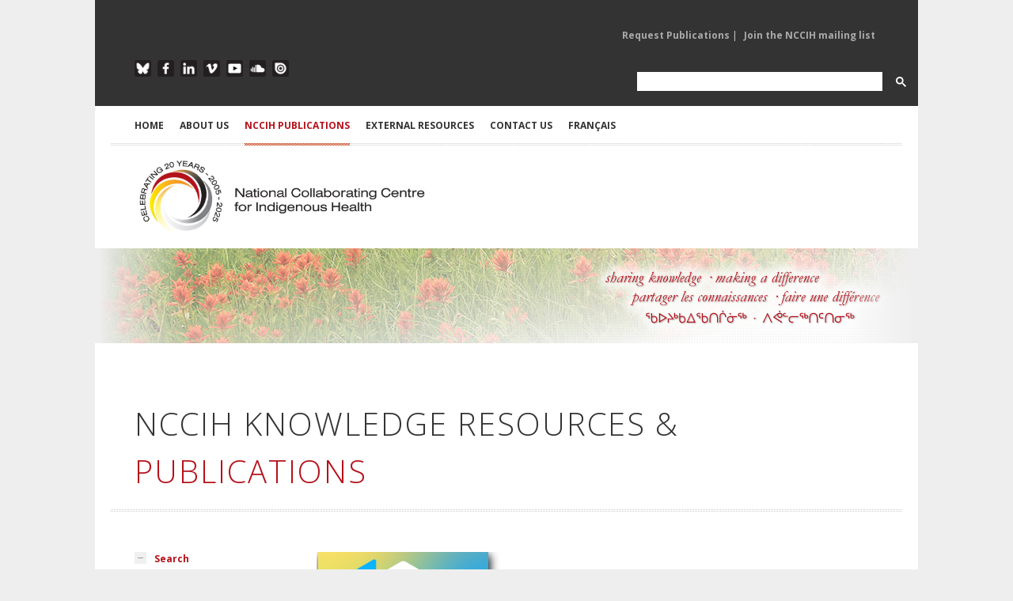

--- FILE ---
content_type: text/html; charset=utf-8
request_url: https://www.nccih.ca/34/Publication.nccih?cat=4&type=9
body_size: 17133
content:

 

<!DOCTYPE html>

<html xmlns="http://www.w3.org/1999/xhtml" xml:lang="en" lang="en">
<head><meta charset="utf-8" /><meta http-equiv="X-UA-Compatible" content="IE=edge,chrome=1" /><meta name="viewport" content="width=device-width, initial-scale=1, maximum-scale=1" /><title>
	NCCIH - National Collaborating Centre for Indigenous Health > Home > NCCIH PUBLICATIONS
</title><meta id="pagedescription" name="description" content="NCCIH - National Collaborating Centre for Indigenous Health > Home > NCCIH PUBLICATIONS" /><meta id="pagekeywords" name="keywords" content="NCCIH - National Collaborating Centre for Indigenous Health" /><meta name="author" content="The National Collaborating Centre for Indigenous Health (NCCIH)" /><meta id="ogtitle" property="og:title" content="NCCIH - National Collaborating Centre for Indigenous Health > Home > NCCIH PUBLICATIONS" /><meta id="ogdescription" property="og:description" content="NCCIH PUBLICATIONS" /><meta property="og:url" content="http://www.nccah-ccnsa.ca/en/" /><meta property="og:type" content="website" /><meta property="og:locale" content="en_CA" /><meta id="ogimage" property="og:image" content="http://www.nccah-ccnsa.ca/images/logos/2016_NCCAH_Side_EN_RGB_SM.jpg" /><meta property="og:site_name" content="NCCIH" /><meta id="publishedtime" property="article:published_time" /><link rel="stylesheet" href="https://cdnjs.cloudflare.com/ajax/libs/font-awesome/4.7.0/css/font-awesome.min.css" /><link rel="stylesheet" href="/css/style.css?v2" media="screen" /><link rel="stylesheet" href="https://fonts.googleapis.com/css?family=Open+Sans:400italic,400,300,700" /><link rel="stylesheet" href="/css/flexslider.css" media="screen" /><link rel="stylesheet" href="/css/magnific-popup.css" media="screen" /><link rel="stylesheet" href="/css/nav.css" />
	 
    <script src="/js/jquery-1.7.2.min.js"></script>
	
	<!-- Google tag (gtag.js) -->
<script async src="https://www.googletagmanager.com/gtag/js?id=G-Q0E7RH8557"></script>
<script>
  window.dataLayer = window.dataLayer || [];
  function gtag(){dataLayer.push(arguments);}
  gtag('js', new Date());

  gtag('config', 'G-Q0E7RH8557');
</script>

    <script src="/js/jquery.ui.widget.min.js"></script>

    <script src="/js/jquery.ui.accordion.min.js"></script>

    <script src="/js/jquery.ui.tabs.min.js"></script>

    <script src="/js/jQuery.BlackAndWhite.min.js"></script>

    <script src="/js/jquery.easing-1.3.min.js"></script>

    <script src="/js/jquery.fitvid.js"></script>

    <script src="/js/jquery.magnific-popup.min.js"></script>

    <script src="/js/jquery.flexslider-min.js"></script>

    <script src="/js/jquery.isotope.min.js"></script>

    <script src="/js/jquery.jcarousel.min.js"></script>

    <script src="/js/jquery.jtweetsanywhere-1.3.1.min.js"></script>

    <script src="/js/jquery.touchSwipe.min.js"></script>

    <script src="/js/jquery.zflickrfeed.min.js"></script>

    <script src="/js/respond.min.js"></script>

    <script src="/js/selectnav.min.js"></script>

    <script src="/js/custom.js"></script>

    <!--[if (gte IE 6)&(lte IE 8)]>

      <script type="text/javascript" src="js/selectivizr-min.js"></script>

    <![endif]-->


    
</head>
<body id="Body">
 <form method="post" action="./publications.aspx?sortcode=2.8.10&amp;cat=4&amp;type=9" id="form1">
<div class="aspNetHidden">
<input type="hidden" name="__EVENTTARGET" id="__EVENTTARGET" value="" />
<input type="hidden" name="__EVENTARGUMENT" id="__EVENTARGUMENT" value="" />
<input type="hidden" name="__LASTFOCUS" id="__LASTFOCUS" value="" />
<input type="hidden" name="__VIEWSTATE" id="__VIEWSTATE" value="/[base64]/[base64]/Y2F0PTQmdHlwZT05JnBpbGxhcj02BU90aGVyAjY1ZAIHD2QWAmYPFQQHI2RmN2ExYysvMzQvUHVibGljYXRpb24ubmNjaWg/[base64]/Y2F0PTM2JnR5cGU9OQxDaGlsZCBoZWFsdGgCNDJkAgIPZBYCZg8VAyMvMzQvUHVibGljYXRpb24ubmNjaWg/Y2F0PTE4JnR5cGU9OQ1DaGlsZCB3ZWxmYXJlAjE4ZAIDD2QWAmYPFQMjLzM0L1B1YmxpY2F0aW9uLm5jY2loP2NhdD0yOSZ0eXBlPTkdQ2hyb25pYyAvIEluZmVjdGlvdXMgZGlzZWFzZXMCNjZkAgQPZBYCZg8VAyMvMzQvUHVibGljYXRpb24ubmNjaWg/[base64]/[base64]/Y2F0PTUmdHlwZT05DUhlYWx0aCBwb2xpY3kCNTRkAg8PZBYCZg8VAyMvMzQvUHVibGljYXRpb24ubmNjaWg/[base64]/[base64]/Y2F0PTI0JnR5cGU9OQZSYWNpc20CMTJkAh8PZBYCZg8VAyMvMzQvUHVibGljYXRpb24ubmNjaWg/[base64]/Y2F0PTQmdHlwZT0wC0ZhY3Qgc2hlZXRzAjc0ZAIDD2QWAmYPFQMiLzM0L1B1YmxpY2F0aW9uLm5jY2loP2NhdD00JnR5cGU9NxhJbmZvZ3JhcGhpY3MgYW5kIHBvc3RlcnMCMTRkAgQPZBYCZg8VAyMvMzQvUHVibGljYXRpb24ubmNjaWg/Y2F0PTQmdHlwZT0xMCJJbnRlcmFjdGl2ZSBhbmQgbGVhcm5pbmcgcmVzb3VyY2VzATRkAgUPZBYCZg8VAyIvMzQvUHVibGljYXRpb24ubmNjaWg/[base64]/[base64]/[base64]/[base64]/[base64]/[base64]/[base64]/[base64]/Y2F0PTQmeWVhcj0yMDA4JnR5cGU9OQQyMDA4ATNkAhMPZBYCZg8VAywvMzQvUHVibGljYXRpb24ubmNjaWg/[base64]/sg7TOtuul4VdNsEn8mcytoE2ugar0hKzz8" />
</div>

<script type="text/javascript">
//<![CDATA[
var theForm = document.forms['form1'];
if (!theForm) {
    theForm = document.form1;
}
function __doPostBack(eventTarget, eventArgument) {
    if (!theForm.onsubmit || (theForm.onsubmit() != false)) {
        theForm.__EVENTTARGET.value = eventTarget;
        theForm.__EVENTARGUMENT.value = eventArgument;
        theForm.submit();
    }
}
//]]>
</script>


<script src="/WebResource.axd?d=OppHhQIOye29fEbm2wFxUSldjlVdWpmik3bzXxG1-5bdaha_0KB2DuJQtQ6ZqFBuolcMl4zHDQOqPA_Qjhy6pIBBeD3y3umQ3CRQ_Md9sSU1&amp;t=638464914520000000" type="text/javascript"></script>


<script src="/ScriptResource.axd?d=hoNoh_NOjpz9sJFtf5oZJw-cSEIE004og-wB7D7FYjTGas_mejIPKdyWmWE0g9YQDxh_lEvegkw8ZfmN-vAMok9iIbtK1-sGNmHMoyai3FA8KAJ9zaMvQU1_ooPcEE7hXlacpuxWz_KRh9IlZ0Z7nDfMNuWjN7UfXGYXpCu9q341&amp;t=2e7d0aca" type="text/javascript"></script>
<script src="/ScriptResource.axd?d=sMJe4IQHfi6_lSNY_NNS3fvO1Ck1BcD6jA9w-rXaRHQPSRxT0bIYPkaOiKWLMGWVuxLT8qZuvPPx_aYUnRJ1wh_meoqLk4BUrw5YwjZJYDH4reCFRjgszNmQ5InkdRoGbOc1ILYjdnazfnBgpn88fSzTj30pMY6p5aV8vF26RbAYIxssZjtP43cbazz6oo3K0&amp;t=2e7d0aca" type="text/javascript"></script>
<div class="aspNetHidden">

	<input type="hidden" name="__VIEWSTATEGENERATOR" id="__VIEWSTATEGENERATOR" value="3F14F16B" />
</div>
  <script type="text/javascript">
//<![CDATA[
Sys.WebForms.PageRequestManager._initialize('ctl00$ScriptManager1', 'form1', [], ['ctl00$ScriptManager1','ScriptManager1'], [], 90, 'ctl00');
//]]>
</script>
<input type="hidden" name="ctl00$ScriptManager1" id="ScriptManager1" />
<script type="text/javascript">
//<![CDATA[
Sys.Application.setServerId("ScriptManager1", "ctl00$ScriptManager1");
Sys.Application._enableHistoryInScriptManager();
//]]>
</script>


 <script type="text/javascript" language="javascript">
        $(function() {
          /*$(this).bind("contextmenu", function(e) {
			 alert('ï¿½ 2005-2026 The National Collaborating Centre for Indigenous Health (NCCIH). All rights reserved.')
                e.preventDefault();
            });
			
			  $('body').bind('cut copy', function (e) {
					e.preventDefault();
				});*/
        });
		
</script>
 
<script>
 function cleanHash() {
  if (location.hash.startsWith("#gsc.tab=")) {
    history.replaceState(null, null, location.pathname + location.search);
  }
}

window.addEventListener("load", () => {
  cleanHash();
  const observer = new MutationObserver(cleanHash);
  observer.observe(document.body, { childList: true, subtree: true });
});
</script>
<!-- Google tag (gtag.js) -->
<script async src="https://www.googletagmanager.com/gtag/js?id=G-Q0E7RH8557"></script>
<script>
  window.dataLayer = window.dataLayer || [];
  function gtag(){dataLayer.push(arguments);}
  gtag('js', new Date());

  gtag('config', 'G-Q0E7RH8557');
</script>
<!-- Main Container -->

<div id="body-wrapper">



  <!-- Header -->

        <div class="mobile-logo" ><a href="/"><img src="/images/logos/2025-NCCIH-20th-Side-EN-RGB.jpg" alt="National Collaborating Centre for Indigenous Health" class="logo"></a></div>

     <!-- Top Row Links Top Header -->

        <div id="top-menu" class="container clearfix">

        <!-- Mailing List Sign Up -->

             <div class="one-half">
				 
			
                <ul class="mailing-list">
						
 
  
 


                </ul>

             </div>

        <!--/Mailing List Sign Up -->

        <!-- Publication Links -->

             <div class="publications-list">
				
                <ul class="pub-request">
						
	<li> 
	 <a id="ctl16_rptMenu_link_0" class="dropdown-toggle" data-toggle="" role="button" aria-haspopup="true" aria-expanded="false" href="/481/Request_Publications.nccih">Request Publications</a>  | </li>
    
	<li> 
	 <a id="ctl16_rptMenu_link_1" class="dropdown-toggle" data-toggle="" role="button" aria-haspopup="true" aria-expanded="false" href="https://visitor.r20.constantcontact.com/d.jsp?llr=tbzeivcab&amp;p=oi&amp;m=1102372299827&amp;sit=deidvdzdb&amp;f=f1c9c236-a2c6-44eb-8c95-4582355710ad" target="_blank">Join the NCCIH mailing list</a> </li>
    
 
  
 


                   

                </ul>

             </div>

         <!-- /Publication Links -->

      </div>

    <!-- /Top Row Links Top Header -->

    

<div class="clear"></div>

            

    <!-- Bottom Row Links Top Header -->

      <div id="social-icons" class="container clearfix">

		<!-- Social Media Links -->

            <div class="one-half">

                    <ul class="social-links-top">

                    <li class="blueskytop"><a href="https://bsky.app/profile/thenccih.bsky.social" target="_blank" alt="Follow the NCCIH on Blue Sky">Blue Sky</a></li>

                    <li class="facebooktop"><a href="https://www.facebook.com/TheNCCIH" target="_blank" alt="Like the NCCIH of Facebook">Facebook</a></li>

                    <li class="linkedintop"><a href="https://www.linkedin.com/company/the-nccih" target="_blank" alt="Follow the NCCIH on Linkedin">LinkedIn</a></li>
					
			  

					 
                    <li class="vimeotop"><a href="https://vimeo.com/nccih/albums" target="_blank" alt="Follow NCCIH videos on Vimeo">Vimeo</a></li>

                    <li class="youtubetop"><a href="https://www.youtube.com/@NCCIHCCNSA" target="_blank" alt="Watch NCCIH videos on YouTube">YouTube</a></li>

                    <li class="soundcloudtop"><a href="https://soundcloud.com/nccih-ccnsa/sets" target="_blank" alt="Listen to NCCIH podcasts on SoundCloud">SoundCloud</a></li>

                  
                    <li class="issuutop"><a href="https://issuu.com/nccah-ccnsa" target="_blank" alt="Read NCCIH publications on ISSUU">ISSUU</a></li>

                    </ul>

             </div>

         <!-- /Social Media Links -->

		<!-- Google Search Form -->
			<div class="one-half" style="    float: right;margin-right:0px  !important;    max-width: 370px;">
				<script async src="https://cse.google.com/cse.js?cx=34b22b349b064460b">
				</script>
				<div class="gcse-search"></div>
			</div>
         <!-- /Google Search Form -->

            

    	</div>

    <!-- /Bottom Row Links Top Header -->

     

<div class="clear"></div>



<!-- Main Navigation -->

<div id="header" class="container clearfix">        



        <ul id="navigation">

             

        <li>
            <a id="ctl17_rptMenu_link_0" href="/en/">HOME</a>
 
            
			 
  
        </li>
    

        <li>
            <a id="ctl17_rptMenu_link_1">ABOUT US</a>
 
            
                  
						<ul  >
                
                    <li>
                        <a id="ctl17_rptMenu_rptMenuSubMenu_1_link_0" href="/317/About_Our_Work.nccih">About Our Work</a>
									
                    </li>
                
                    <li>
                        <a id="ctl17_rptMenu_rptMenuSubMenu_1_link_1" href="/1684/Elder_Advisor.nccih">Elder Advisor</a>
									
                    </li>
                
                    <li>
                        <a id="ctl17_rptMenu_rptMenuSubMenu_1_link_2" href="/313/Academic_Leadership.nccih">Academic Leadership</a>
									
                    </li>
                
                    <li>
                        <a id="ctl17_rptMenu_rptMenuSubMenu_1_link_3" href="/319/Advisory_Committee.nccih">Advisory Committee</a>
									
                    </li>
                
                    <li>
                        <a id="ctl17_rptMenu_rptMenuSubMenu_1_link_4" href="/15/NCCs_of_NCCPH.nccih">NCCs of NCCPH</a>
									
                    </li>
                
                    <li>
                        <a id="ctl17_rptMenu_rptMenuSubMenu_1_link_5" href="/485/NCCIH_in_the_News.nccih">NCCIH in the News</a>
									
                    </li>
                
                    <li>
                        <a id="ctl17_rptMenu_rptMenuSubMenu_1_link_6" href="/311/NCCIH_Staff.nccih">NCCIH Staff</a>
									
                    </li>
                
                     </ul>
                    
                
			 
  
        </li>
    

        <li class="current">
            <a id="ctl17_rptMenu_link_2">NCCIH PUBLICATIONS</a>
 
            
                  
						<ul  >
                
                    <li>
                        <a id="ctl17_rptMenu_rptMenuSubMenu_2_link_0" href="/34/Publication_Search.nccih">View all publications</a>
									
                    </li>
                
                    <li>
                        <a id="ctl17_rptMenu_rptMenuSubMenu_2_link_1" href="/34/Publication.nccih?type=1">Reports</a>
									
                    </li>
                
                    <li>
                        <a id="ctl17_rptMenu_rptMenuSubMenu_2_link_2" href="/34/Publication.nccih?type=17">Summaries</a>
									
                    </li>
                
                    <li>
                        <a id="ctl17_rptMenu_rptMenuSubMenu_2_link_3" href="/34/Publication.nccih?type=0">Fact sheets</a>
									
                    </li>
                
                    <li>
                        <a id="ctl17_rptMenu_rptMenuSubMenu_2_link_4" href="/34/Publication.nccih?type=2">Articles and chapters</a>
									
                    </li>
                
                    <li>
                        <a id="ctl17_rptMenu_rptMenuSubMenu_2_link_5" href="/34/Publication.nccih?type=5">Newsletters</a>
									
                    </li>
                
                    <li>
                        <a id="ctl17_rptMenu_rptMenuSubMenu_2_link_6" href="/34/Publication.nccih?type=7">Infographics and posters</a>
									
                    </li>
                
                    <li>
                        <a id="ctl17_rptMenu_rptMenuSubMenu_2_link_7" href="/34/Publication.nccih?type=8">Videos</a>
									
                    </li>
                
                    <li>
                        <a id="ctl17_rptMenu_rptMenuSubMenu_2_link_8" href="/34/Publication.nccih?type=6">Webinars</a>
									
                    </li>
                
                    <li>
                        <a id="ctl17_rptMenu_rptMenuSubMenu_2_link_9" href="/34/Publication.nccih?type=9">Podcasts</a>
									
                    </li>
                
                    <li>
                        <a id="ctl17_rptMenu_rptMenuSubMenu_2_link_10" href="/34/Publication.nccih?type=10">Interactive and learning resources</a>
									
                    </li>
                
                     </ul>
                    
                
			 
  
        </li>
    

        <li>
            <a id="ctl17_rptMenu_link_3">EXTERNAL RESOURCES</a>
 
            
                  
						<ul  >
                
                    <li>
                        <a id="ctl17_rptMenu_rptMenuSubMenu_3_link_0" href="/611/Resource_Library.nccih">Resource Library</a>
									
                    </li>
                
                    <li>
                        <a id="ctl17_rptMenu_rptMenuSubMenu_3_link_1" href="/512/Indigenous_Health_Researchers.nccah">Researchers</a>
									
                    </li>
                
                    <li>
                        <a id="ctl17_rptMenu_rptMenuSubMenu_3_link_2" href="/511/Research_Institutes_and_Organizations.nccah">Research Institutes and Organizations</a>
									
                    </li>
                
                    <li>
                        <a id="ctl17_rptMenu_rptMenuSubMenu_3_link_3" href="/510/Events_Calendar.nccah">Events Calendar</a>
									
                    </li>
                
                    <li>
                        <a id="ctl17_rptMenu_rptMenuSubMenu_3_link_4" href="/1678/Health_Links_Map.nccih">Health Links Map</a>
									
                    </li>
                
                     </ul>
                    
                
			 
  
        </li>
    

        <li>
            <a id="ctl17_rptMenu_link_4">CONTACT US</a>
 
            
                  
						<ul  >
                
                    <li>
                        <a id="ctl17_rptMenu_rptMenuSubMenu_4_link_0" href="/7/CONTACT_US.nccih">Contact the NCCIH</a>
									
                    </li>
                
                    <li>
                        <a id="ctl17_rptMenu_rptMenuSubMenu_4_link_1" href="/481/Publication_Request.nccih">Request Publications</a>
									
                    </li>
                
                    <li>
                        <a id="ctl17_rptMenu_rptMenuSubMenu_4_link_2" href="/604/Indigenous_Health_Researchers.nccih">Add Your Research</a>
									
                    </li>
                
                    <li>
                        <a id="ctl17_rptMenu_rptMenuSubMenu_4_link_3" href="/603/Research_Institutes_and_Organizations.nccih">Add Your Organization</a>
									
                    </li>
                
                     </ul>
                    
                
			 
  
        </li>
    


	

            <li><a id="lng" class="current" href="https://www.ccnsa.ca/524/Recherche_de_publication.nccih">Fran&ccedil;ais</a>	 </li>

        </ul>     

    </div>

<!-- /Main Navigation -->



  		<!-- Logo and Pillar Links -->

		<div id="header-logo" class="container clearfix">

            <div class="one-half" id="logo"><a href="/"><img src="/images/logos/2025-NCCIH-20th-Side-EN-RGB.jpg" alt="National Collaborating Centre for Indigenous Health" class="logo-main" /></a></div>

           

		</div>

        <!-- /Logo and Pillar Links -->

        

<!-- /Header -->



<div class="clear"></div>

                

<!-- Content -->  	
 

 	
<style >
.accent,.about-intro h2,.about-intro h3,.about-intro h4,.about-intro h5{color:#b5121b !important} 
</style>
    <input type="hidden" name="ctl00$HeaderPlaceHolder1$ctl00$currentPillar" id="HeaderPlaceHolder1_ctl00_currentPillar" />
 <div id="HeaderPlaceHolder1_ctl00_banner" class="fullwidth banners" style="background-image: url(/images/sliders/generic/header-generic-009.jpg); display: block; margin: 0 auto; padding: 0px; width: 100%; height: 120px;">

        </div>
  
   
  	
             

<div id="content" class="container clearfix">


     
	 
	



<!-- Main body text -->

  <div>

        



             
 
        <!-- Welcome content -->

        <div >
			
  
 <script>
  $(document).ready(function(){
	$('#ContentPlaceHolder1_ctl00_SearchText').keypress( function(e) {
	
        if (e.keyCode == 13) {
			$('.SearchButton')[0].click();
             return false;
        }
  })
 
});
 </script>
  <style >

</style>
 <style>
.project-item img{
			    filter: drop-shadow(2px 4px 6px black);
			 margin-left: 2px;
		  }
.project-item div.overlay{
			  
			 margin-left: 2px !important;
		  }		  
		  
		     
 </style>
 <!-- Main Publication Grid --> 
       <div class="fullwidth">
          <h1 class="page-title-inner">NCCIH KNOWLEDGE RESOURCES & <span class="accent">Publications</span></h1>
       </div> 
         <!-- Project Feed Filter -->

       <div id="ContentPlaceHolder1_ctl00_sectionDesc" class="fullwidth" style="margin-top:-20px;margin-bottom:30px;">
         
       </div> 
	   
	   
	     <div id="ContentPlaceHolder1_ctl00_typedesc" class="fullwidth" style="margin-top:-20px;margin-bottom:30px;"></div> 
    <!-- Sorting column -->    
            <!-- Accordion -->
        <div class="shortcodes one-fourth search">
		
		 <div class="accordion">
                <a href="#" class="accordion-button">Search</a>
                <div class="accordion-content">
			     
				   <div style="float:right;">
					    <a id="ContentPlaceHolder1_ctl00_SearchButton" class="SearchButton" UseSubmitBehavior="true" href="javascript:__doPostBack(&#39;ctl00$ContentPlaceHolder1$ctl00$SearchButton&#39;,&#39;&#39;)"><i class="fa fa-search"></i> </a>
                   </div>      
				   <div  style="float:left;">				 
						<input name="ctl00$ContentPlaceHolder1$ctl00$SearchText" type="text" id="ContentPlaceHolder1_ctl00_SearchText" class="SearchText" />
                   </div>  
			       <div  class=" clearfix"></div>				   
                </div>

				<a href="#" class="accordion-button">Health Topics</a>
                <div class="accordion-content">
                   
					
					  <ul>
					  
                         <li><a style='color:#8d8b00 !important;'  href='/34/Publication.nccih?cat=4&type=9&pillar=1'  >Child, youth, and family health (86)</a></li>
					
                         <li><a style='color:#45949B !important;'  href='/34/Publication.nccih?cat=4&type=9&pillar=7'  >Chronic and infectious diseases (64)</a></li>
					
                         <li><a style='color:#D49D40 !important;'  href='/34/Publication.nccih?cat=4&type=9&pillar=8'  >Cultural safety and respectful relationships (49)</a></li>
					
                         <li><a style='color:#ba783e !important;'  href='/34/Publication.nccih?cat=4&type=9&pillar=3'  >Healthy land, healthy people (18)</a></li>
					
                         <li><a style='color:#7581bf !important;'  href='/34/Publication.nccih?cat=4&type=9&pillar=0'  >Indigenous knowledge(s) and public health (45)</a></li>
					
                         <li><a style='color:#b5121b !important;'  href='/34/Publication.nccih?cat=4&type=9&pillar=5'  >NCCIH general (64)</a></li>
					
                         <li><a style='color:#b5121b !important;'  href='/34/Publication.nccih?cat=4&type=9&pillar=6'  >Other (65)</a></li>
					
                         <li><a style='color:#df7a1c !important;'  href='/34/Publication.nccih?cat=4&type=9&pillar=2'  >Social determinants of health (90)</a></li>
					
                       </ul> 
					
                </div>
                <a href="#" class="accordion-button">Subject/Keyword</a>
                <div class="accordion-content">
                   <ul>
				   
                         <li><a href='/34/Publication.nccih?cat=4&type=9'  >Art and health (18)</a></li>
					
                         <li><a href='/34/Publication.nccih?cat=36&type=9'  >Child health (42)</a></li>
					
                         <li><a href='/34/Publication.nccih?cat=18&type=9'  >Child welfare (18)</a></li>
					
                         <li><a href='/34/Publication.nccih?cat=29&type=9'  >Chronic / Infectious diseases (66)</a></li>
					
                         <li><a href='/34/Publication.nccih?cat=42&type=9'  >COVID-19 (41)</a></li>
					
                         <li><a href='/34/Publication.nccih?cat=21&type=9'  >Cultural safety (76)</a></li>
					
                         <li><a href='/34/Publication.nccih?cat=38&type=9'  >Culture and health (22)</a></li>
					
                         <li><a href='/34/Publication.nccih?cat=8&type=9'  >Diabetes (6)</a></li>
					
                         <li><a href='/34/Publication.nccih?cat=35&type=9'  >Elder health (10)</a></li>
					
                         <li><a href='/34/Publication.nccih?cat=3&type=9'  >Environment and health (27)</a></li>
					
                         <li><a href='/34/Publication.nccih?cat=16&type=9'  >FAS/FASD (3)</a></li>
					
                         <li><a href='/34/Publication.nccih?cat=27&type=9'  >Health data (26)</a></li>
					
                         <li><a href='/34/Publication.nccih?cat=33&type=9'  >Health forum (10)</a></li>
					
                         <li><a href='/34/Publication.nccih?cat=28&type=9'  >Health gathering (20)</a></li>
					
                         <li><a href='/34/Publication.nccih?cat=5&type=9'  >Health policy (54)</a></li>
					
                         <li><a href='/34/Publication.nccih?cat=34&type=9'  >Indigenous geographies (15)</a></li>
					
                         <li><a href='/34/Publication.nccih?cat=6&type=9'  >Indigenous knowledges (104)</a></li>
					
                         <li><a href='/34/Publication.nccih?cat=40&type=9'  >Indigenous research (19)</a></li>
					
                         <li><a href='/34/Publication.nccih?cat=12&type=9'  >Inuit health (19)</a></li>
					
                         <li><a href='/34/Publication.nccih?cat=17&type=9'  >Knowledge translation (29)</a></li>
					
                         <li><a href='/34/Publication.nccih?cat=37&type=9'  >Language and health (8)</a></li>
					
                         <li><a href='/34/Publication.nccih?cat=39&type=9'  >Maternal health (15)</a></li>
					
                         <li><a href='/34/Publication.nccih?cat=31&type=9'  >Medical education (37)</a></li>
					
                         <li><a href='/34/Publication.nccih?cat=7&type=9'  >Mental health (17)</a></li>
					
                         <li><a href='/34/Publication.nccih?cat=11&type=9'  >Métis health (11)</a></li>
					
                         <li><a href='/34/Publication.nccih?cat=41&type=9'  >NCC collaborative (20)</a></li>
					
                         <li><a href='/34/Publication.nccih?cat=15&type=9'  >Nutrition (9)</a></li>
					
                         <li><a href='/34/Publication.nccih?cat=20&type=9'  >Oral health (2)</a></li>
					
                         <li><a href='/34/Publication.nccih?cat=10&type=9'  >Parenting (44)</a></li>
					
                         <li><a href='/34/Publication.nccih?cat=25&type=9'  >Promotional (49)</a></li>
					
                         <li><a href='/34/Publication.nccih?cat=24&type=9'  >Racism (12)</a></li>
					
                         <li><a href='/34/Publication.nccih?cat=23&type=9'  >Sexual health (16)</a></li>
					
                         <li><a href='/34/Publication.nccih?cat=32&type=9'  >Social determinants (84)</a></li>
					
                         <li><a href='/34/Publication.nccih?cat=22&type=9'  >Trauma and healing (25)</a></li>
					
                         <li><a href='/34/Publication.nccih?cat=43&type=9'  >Tuberculosis (5)</a></li>
					
                         <li><a href='/34/Publication.nccih?cat=19&type=9'  >Vision health (7)</a></li>
					
                        
        			</ul>
                </div>
                <a href="#" class="accordion-button">Publication Type</a>
                <div class="accordion-content">
                   <ul>
				      
						      <li><a href='/34/Publication.nccih?cat=4&type=2'   >Articles and chapters (62)</a></li>
					
						
						      <li><a href='/34/Publication.nccih?cat=4&type=12'   >Catalogue (1)</a></li>
					
						
						      <li><a href='/34/Publication.nccih?cat=4&type=0'   >Fact sheets (74)</a></li>
					
						
						      <li><a href='/34/Publication.nccih?cat=4&type=7'   >Infographics and posters (14)</a></li>
					
						
						      <li><a href='/34/Publication.nccih?cat=4&type=10'   >Interactive and learning resources (4)</a></li>
					
						
						      <li><a href='/34/Publication.nccih?cat=4&type=4'   >NCC collaborative (11)</a></li>
					
						
						      <li><a href='/34/Publication.nccih?cat=4&type=5'   >Newsletters (51)</a></li>
					
						
						      <li><a href='/34/Publication.nccih?cat=4&type=9'   >Podcasts (44)</a></li>
					
						
						      <li><a href='/34/Publication.nccih?cat=4&type=1'   >Reports (114)</a></li>
					
						
						      <li><a href='/34/Publication.nccih?cat=4&type=17'   >Summaries (17)</a></li>
					
						
						      <li><a href='/34/Publication.nccih?cat=4&type=8'   >Videos (48)</a></li>
					
						
						      <li><a href='/34/Publication.nccih?cat=4&type=6'   >Webinars (40)</a></li>
					
						
				   
				    
				   
				   
				   
				   
        			</ul>
                </div>
                <a href="#" class="accordion-button">Year Published</a>
                <div class="accordion-content">
                    <ul>
					 
                        <li><a href='/34/Publication.nccih?cat=4&year=2026&type=9'   >2026  (1)</a></li>
					
                        <li><a href='/34/Publication.nccih?cat=4&year=2025&type=9'   >2025  (53)</a></li>
					
                        <li><a href='/34/Publication.nccih?cat=4&year=2024&type=9'   >2024  (41)</a></li>
					
                        <li><a href='/34/Publication.nccih?cat=4&year=2023&type=9'   >2023  (17)</a></li>
					
                        <li><a href='/34/Publication.nccih?cat=4&year=2022&type=9'   >2022  (45)</a></li>
					
                        <li><a href='/34/Publication.nccih?cat=4&year=2021&type=9'   >2021  (34)</a></li>
					
                        <li><a href='/34/Publication.nccih?cat=4&year=2020&type=9'   >2020  (29)</a></li>
					
                        <li><a href='/34/Publication.nccih?cat=4&year=2019&type=9'   >2019  (28)</a></li>
					
                        <li><a href='/34/Publication.nccih?cat=4&year=2018&type=9'   >2018  (23)</a></li>
					
                        <li><a href='/34/Publication.nccih?cat=4&year=2017&type=9'   >2017  (41)</a></li>
					
                        <li><a href='/34/Publication.nccih?cat=4&year=2016&type=9'   >2016  (35)</a></li>
					
                        <li><a href='/34/Publication.nccih?cat=4&year=2015&type=9'   >2015  (18)</a></li>
					
                        <li><a href='/34/Publication.nccih?cat=4&year=2014&type=9'   >2014  (13)</a></li>
					
                        <li><a href='/34/Publication.nccih?cat=4&year=2013&type=9'   >2013  (30)</a></li>
					
                        <li><a href='/34/Publication.nccih?cat=4&year=2012&type=9'   >2012  (25)</a></li>
					
                        <li><a href='/34/Publication.nccih?cat=4&year=2011&type=9'   >2011  (17)</a></li>
					
                        <li><a href='/34/Publication.nccih?cat=4&year=2010&type=9'   >2010  (9)</a></li>
					
                        <li><a href='/34/Publication.nccih?cat=4&year=2009&type=9'   >2009  (16)</a></li>
					
                        <li><a href='/34/Publication.nccih?cat=4&year=2008&type=9'   >2008  (3)</a></li>
					
                        <li><a href='/34/Publication.nccih?cat=4&year=2007&type=9'   >2007  (2)</a></li>
					
                        
        			</ul>
                </div>
            </div>
				
				
				<div id="ContentPlaceHolder1_ctl00_searchheaderSubject" class="accent searchheader"><a id="ContentPlaceHolder1_ctl00_searchlinkSubject" href="/34/Publication.nccih?type=9"><i class="fa fa-times"></i></a><div class="searchheader-label"><span id="ContentPlaceHolder1_ctl00_searchtermSubject" style="font-weight:bold;">Art and health</span></div></div>
				<div id="ContentPlaceHolder1_ctl00_searchheaderType" class="accent searchheader"><a id="ContentPlaceHolder1_ctl00_searchlinkType" href="/34/Publication.nccih?cat=4"><i class="fa fa-times"></i></a><div class="searchheader-label"><span id="ContentPlaceHolder1_ctl00_searchtermType" style="font-weight:bold;">Podcasts</span></div></div>
	
        </div>
        <!-- /Accordion -->

    <!-- Sorting column --> 
    
    <!-- Project Feed -->
    <div class ="three-fourth last">

        <div class="project-feed clearfix">
		
		
		  
						 
						 <div class="one-fourth project-item animation generic">
                <img src='/Publications/Lists/Publications/Attachments/10520/2025-12-09-Hearing-health-EN-Web-680x882.jpg' alt="" />
                   <div class="overlay greenHOverride">
                      <a   href='/495/digital-storytelling-podcasts.nccih?id=10520'><h5>Podcasts - Hearing the stories of our health: Pers... </h5></a>
                       
                         <p>December 2025</p>
                        
                          <p > <a href='/34/Publication.nccih?cat=4'>Art and health</a>  <a href='/34/Publication.nccih?cat=36'>Child health</a>  <a href='/34/Publication.nccih?cat=38'>Culture and health</a> </p>    
                   </div>
            </div>
					
           
            
        </div>
    </div>
	
	  <div class="navbar-form navbar-right" role="paging" style="float:right">
						<ul class="nav navbar-nav navbar-right">
							<li style="display: inline-block;">Page size:
										<select name="ctl00$ContentPlaceHolder1$ctl00$pagesize" onchange="javascript:setTimeout(&#39;__doPostBack(\&#39;ctl00$ContentPlaceHolder1$ctl00$pagesize\&#39;,\&#39;\&#39;)&#39;, 0)" id="ContentPlaceHolder1_ctl00_pagesize" style="display: inline-block;width:60px;margin-top: 20px;margin-right: 50px;">
	<option selected="selected" value="12">12</option>
	<option value="24">24</option>
	<option value="36">36</option>
	<option value="48">48</option>

</select>
										</li>
							<li style="display: inline-block;" class="text-center">
								<ul class="pagination" >
										
									<li><a id="ContentPlaceHolder1_ctl00_FirstPageButton" class="aspNetDisabled navbar-btn disabled"><i class="fa fa-angle-double-left"></i></a></li>
									<li><a id="ContentPlaceHolder1_ctl00_PreviousPageButton" class="aspNetDisabled navbar-btn disabled"><i class="fa fa-angle-left"></i></a></li>
									<li><span class="navbar-btn">1 - 1 / 1</span></li>
									<li><a id="ContentPlaceHolder1_ctl00_NextPageButton" class="aspNetDisabled navbar-btn disabled"><i class="fa fa-angle-right"></i></a></li>
									<li><a id="ContentPlaceHolder1_ctl00_LastPageButton" class="aspNetDisabled navbar-btn disabled"><i class="fa fa-angle-double-right"></i></a></li>
								</ul>
							</li>
						</ul>
					</div>
    <!-- /Project Feed -->
        

       <div class="fullwidth">
		   <hr class="hsimplegrey"></hr>
       </div>

<!-- /Main Publication Grid -->
 
 
 

 
 
 
 	
		 </div>

		<!-- /Welcome content -->
		
		<div class="clear"></div> 
		
	 

          

       

       <style>.accordion-col-content{display:none;}</style>


  

        






        

              

     </div>

     <!-- /Main Body Text -->   

 </div>

 <!-- /Main Content -->



<!-- Three column dark footer --> 

    <div id="footer">

    	<div class="container clearfix">

    

                <!-- Contact -->

                <div class="one-third darkDivider sm-full">

		 

 
 	
	<h3>Contact</h3>
<p class="address"><span style="font-weight: bold;">National Collaborating Centre for Indigenous Health</span> (NCCIH)<br>
3333 University Way<br>
Prince George, BC, V2N 4Z9</p>
<p class="phone">Phone: (250) 960-5250 <br>
Fax: (250) 960-5644</p>
<p class="email"><a href="mailto:nccih@unbc.ca?subject=General%20Enquiry%20from%20NCCIH%20web%20site">nccih@unbc.ca</a></p>
<p>&nbsp;</p>
<br>
<p><a href="mailto:nccih@unbc.ca?subject=General%20Enquiry%20from%20NCCIH%20web%20site" class="button bttn-red">Contact the NCCIH</a></p>
	
			
     
  	
                    

                </div>

                <!-- /Contact -->

                

                <!-- Mailing List sign up -->

                <div class="one-third darkDivider sm-full">

		 

 
 	
	<h3>Mailing List</h3>
<p class="address">As a subscriber to our NCCIH mailing list, you will receive our quarterly e-newsletter with highlights of the latest activities of the NCCIH as well as information of relevance to Indigenous health in Canada. You will also recieve e-alerts announcing new publications and upcoming webinars. We welcome any suggestions for resources we can profile and link to in support of knowlege sharing in our newsletter, please <a href="mailto:nccih@unbc.ca?subject=Suggestion for NCCIH newsletter content">email your suggestions</a>.</p>
<p>&nbsp;</p>
<p><a href="https://visitor.r20.constantcontact.com/d.jsp?llr=tbzeivcab&amp;p=oi&amp;m=1102372299827&amp;sit=deidvdzdb&amp;f=f1c9c236-a2c6-44eb-8c95-4582355710ad" target="_blank" class="button bttn-red" aria-label="new window">Mailing list sign up!</a></p>
	
			
     
  	
                   
                </div>

                <!-- /mailing list sign up -->

    

                <!-- Publication Search -->

                <div class="one-third darkDividerLast sm-full">

  
 
<h3>Publication Search</h3>
 
<p>
<div style="font-weight: bold;width:50%;display:inline-block">Health Topic</div> <select name="ctl00$ctl20$Pillar" id="ctl20_Pillar" class="ddlsearch">
	<option value=""></option>
	<option value="0">Indigenous Knowledge(s) &amp; Public Health</option>
	<option value="2">Social Determinants of Health</option>
	<option value="1">Child, Youth, &amp; Family Health</option>
	<option value="3">Healthy Land, Healthy People </option>
	<option value="5">NCCIH General</option>
	<option value="7">Chronic &amp; Infectious Diseases</option>
	<option value="8">Cultural Safety &amp; Respectful Relationships</option>
	<option value="6">Other</option>

</select><br />

<div style="font-weight: bold;width:50%;display:inline-block">Subject/Keyword</div> 
<select name="ctl00$ctl20$Subject" id="ctl20_Subject" class="ddlsearch">
	<option value=""></option>
	<option value="4">Art and health</option>
	<option value="36">Child health</option>
	<option value="18">Child welfare</option>
	<option value="29">Chronic / Infectious diseases</option>
	<option value="42">COVID-19</option>
	<option value="21">Cultural safety</option>
	<option value="38">Culture and health</option>
	<option value="8">Diabetes</option>
	<option value="35">Elder health</option>
	<option value="3">Environment and health</option>
	<option value="16">FAS/FASD</option>
	<option value="27">Health data</option>
	<option value="33">Health forum</option>
	<option value="28">Health gathering</option>
	<option value="5">Health policy</option>
	<option value="34">Indigenous geographies</option>
	<option value="6">Indigenous knowledges</option>
	<option value="40">Indigenous research</option>
	<option value="12">Inuit health</option>
	<option value="17">Knowledge translation</option>
	<option value="37">Language and health</option>
	<option value="39">Maternal health</option>
	<option value="31">Medical education</option>
	<option value="7">Mental health</option>
	<option value="11">M&#233;tis health</option>
	<option value="41">NCC collaborative</option>
	<option value="15">Nutrition</option>
	<option value="20">Oral health</option>
	<option value="10">Parenting</option>
	<option value="25">Promotional</option>
	<option value="24">Racism</option>
	<option value="23">Sexual health</option>
	<option value="32">Social determinants</option>
	<option value="22">Trauma and healing</option>
	<option value="43">Tuberculosis</option>
	<option value="19">Vision health</option>

</select> <br />

<div style="font-weight: bold;width:50%;display:inline-block">Publication Type</div> 
<select name="ctl00$ctl20$Type" id="ctl20_Type" class="ddlsearch">
	<option value=""></option>
	<option value="2">Articles and chapters</option>
	<option value="12">Catalogue</option>
	<option value="0">Fact sheets</option>
	<option value="7">Infographics and posters</option>
	<option value="10">Interactive and learning resources</option>
	<option value="4">NCC collaborative</option>
	<option value="5">Newsletters</option>
	<option value="9">Podcasts</option>
	<option value="1">Reports</option>
	<option value="17">Summaries</option>
	<option value="8">Videos</option>
	<option value="6">Webinars</option>

</select><br />

<div style="font-weight: bold;width:50%;display:inline-block">Year Published</div> 
<select name="ctl00$ctl20$years" id="ctl20_years" class="ddlsearch">
	<option value=""></option>
	<option value="2026">2026</option>
	<option value="2025">2025</option>
	<option value="2024">2024</option>
	<option value="2023">2023</option>
	<option value="2022">2022</option>
	<option value="2021">2021</option>
	<option value="2020">2020</option>
	<option value="2019">2019</option>
	<option value="2018">2018</option>
	<option value="2017">2017</option>
	<option value="2016">2016</option>
	<option value="2015">2015</option>
	<option value="2014">2014</option>
	<option value="2013">2013</option>
	<option value="2012">2012</option>
	<option value="2011">2011</option>
	<option value="2010">2010</option>
	<option value="2009">2009</option>
	<option value="2008">2008</option>
	<option value="2007">2007</option>

</select></p>
 
<p>&nbsp;</p>
<p><a class="button bttn-red" href="javascript:__doPostBack(&#39;ctl00$ctl20$ctl00&#39;,&#39;&#39;)">Search Publications</a></p>
 
 

 
 
 
  	
                  

                </div>

                <!-- /Publication Search -->

    

<div class="clear"></div>



        	<div class="info container clearfix">

                <!-- Copyright -->

                <ul class="copyright">

                  <li>&copy; 2005-2026 The National Collaborating Centre for Indigenous Health (NCCIH). All rights reserved.</li>

                </ul>

                <br />

                <ul class="copyright">

	<li> 
	 <a id="ctl21_rptMenu_link_0" class="dropdown-toggle" data-toggle="" role="button" aria-haspopup="true" aria-expanded="false" href="/11/Privacy_Policy.nccih">Privacy Policy</a>  | </li>
    
	<li> 
	 <a id="ctl21_rptMenu_link_1" class="dropdown-toggle" data-toggle="" role="button" aria-haspopup="true" aria-expanded="false" href="/8/Social_Media_Policy.nccih">Social Media Policy</a>  | </li>
    
	<li> 
	 <a id="ctl21_rptMenu_link_2" class="dropdown-toggle" data-toggle="" role="button" aria-haspopup="true" aria-expanded="false" href="/10/Sitemap.nccih">Sitemap</a> </li>
    
 
  
 


                    

                </ul>

                <!-- /Copyright -->

                

                <!-- Social Links -->
 
                <ul class="social-links">

                     
					
					<li class="bluesky"><a href="https://bsky.app/profile/thenccih.bsky.social" target="_blank" alt="Follow the NCCIH on Blue Sky">Blue Sky</a></li>

                    <li class="facebook"><a href="https://www.facebook.com/TheNCCIH" target="_blank" alt="Like the NCCIH of Facebook">Facebook</a></li>

                    <li class="linkedin"><a href="https://www.linkedin.com/company/the-nccih" target="_blank" alt="Follow the NCCIH on Linkedin">LinkedIn</a></li>
					
				 	
                    <li class="vimeo"><a href="https://vimeo.com/nccih/albums" target="_blank" alt="Follow NCCIH videos on Vimeo">Vimeo</a></li>

                    <li class="youtube"><a href="https://www.youtube.com/@NCCIHCCNSA" target="_blank" alt="Watch NCCIH videos on YouTube">YouTube</a></li>

                    <li class="soundcloud"><a href="https://soundcloud.com/nccih-ccnsa/sets" target="_blank" alt="Listen to NCCIH podcasts on SoundCloud">SoundCloud</a></li>

                  
                    <li class="issuu"><a href="https://issuu.com/nccah-ccnsa" target="_blank" alt="Read NCCIH publications on ISSUU">ISSUU</a></li>
                </ul>

                <!-- /Social Links -->

            </div>

            

        </div>

    </div>

 <!-- /Three column dark footer -->



</div>

<!-- /Main Container -->



<!-- Back to Top -->

<div id="back-top"><a href="#top"></a></div>

<!-- /Back to Top -->
  <script src="/js/randomize.js"></script>
  </form>
</body>
</html>
